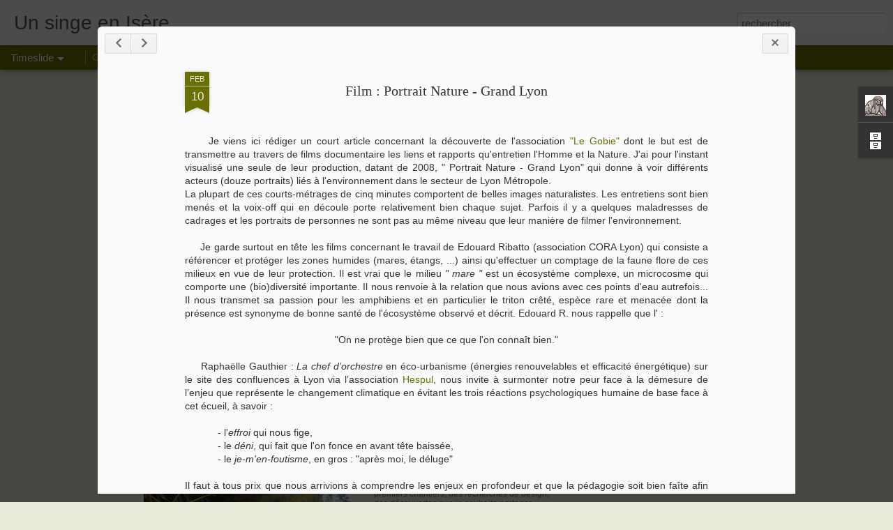

--- FILE ---
content_type: text/html; charset=UTF-8
request_url: http://1singenisere.blogspot.com/2017/02/films-portrait-nature-grand-lyon.html
body_size: 5033
content:
<!DOCTYPE html>
<html class='v2' dir='ltr' lang='fr'>
<head>
<link href='https://www.blogger.com/static/v1/widgets/335934321-css_bundle_v2.css' rel='stylesheet' type='text/css'/>
<meta content='text/html; charset=UTF-8' http-equiv='Content-Type'/>
<meta content='blogger' name='generator'/>
<link href='http://1singenisere.blogspot.com/favicon.ico' rel='icon' type='image/x-icon'/>
<link href='http://1singenisere.blogspot.com/2017/02/films-portrait-nature-grand-lyon.html' rel='canonical'/>
<link rel="alternate" type="application/atom+xml" title="Un singe en Isère - Atom" href="http://1singenisere.blogspot.com/feeds/posts/default" />
<link rel="alternate" type="application/rss+xml" title="Un singe en Isère - RSS" href="http://1singenisere.blogspot.com/feeds/posts/default?alt=rss" />
<link rel="service.post" type="application/atom+xml" title="Un singe en Isère - Atom" href="https://draft.blogger.com/feeds/1765446990041911559/posts/default" />

<link rel="alternate" type="application/atom+xml" title="Un singe en Isère - Atom" href="http://1singenisere.blogspot.com/feeds/1651653799372367446/comments/default" />
<!--Can't find substitution for tag [blog.ieCssRetrofitLinks]-->
<link href='https://blogger.googleusercontent.com/img/b/R29vZ2xl/AVvXsEha5O8n7qz9Xqm1JlOvwAPozY9hhKuMyr7Sbe-_FoFS8D0trpRGax1KwtgC51J_ilT1gQvS5rDcgDCL2UgOqfy7eBy9U0wdLRVrKaw9rLrvbq2UlZUXGmPpdOnyaq0EAabB8QXNDlwxf30/s640/Les+Jardiniers+caillebotte.jpg' rel='image_src'/>
<meta content='http://1singenisere.blogspot.com/2017/02/films-portrait-nature-grand-lyon.html' property='og:url'/>
<meta content='Film : Portrait Nature - Grand Lyon' property='og:title'/>
<meta content='          Je viens ici rédiger un court article concernant la découverte de l&#39;association &quot;Le Gobie&quot;  dont le but est de transmettre au trav...' property='og:description'/>
<meta content='https://blogger.googleusercontent.com/img/b/R29vZ2xl/AVvXsEha5O8n7qz9Xqm1JlOvwAPozY9hhKuMyr7Sbe-_FoFS8D0trpRGax1KwtgC51J_ilT1gQvS5rDcgDCL2UgOqfy7eBy9U0wdLRVrKaw9rLrvbq2UlZUXGmPpdOnyaq0EAabB8QXNDlwxf30/w1200-h630-p-k-no-nu/Les+Jardiniers+caillebotte.jpg' property='og:image'/>
<title>Un singe en Isère: Film : Portrait Nature - Grand Lyon</title>
<meta content='!' name='fragment'/>
<meta content='dynamic' name='blogger-template'/>
<meta content='IE=9,chrome=1' http-equiv='X-UA-Compatible'/>
<meta content='initial-scale=1.0, maximum-scale=1.0, user-scalable=no, width=device-width' name='viewport'/>
<style id='page-skin-1' type='text/css'><!--
/*-----------------------------------------------
Blogger Template Style
Name: Dynamic Views
----------------------------------------------- */
/* Variable definitions
====================
<Variable name="keycolor" description="Main Color" type="color" default="#ffffff"
variants="#2b256f,#00b2b4,#4ba976,#696f00,#b38f00,#f07300,#d0422c,#f37a86,#7b5341"/>
<Group description="Page">
<Variable name="page.text.font" description="Font" type="font"
default="'Helvetica Neue Light', HelveticaNeue-Light, 'Helvetica Neue', Helvetica, Arial, sans-serif"/>
<Variable name="page.text.color" description="Text Color" type="color"
default="#333333" variants="#333333"/>
<Variable name="body.background.color" description="Background Color" type="color"
default="#EEEEEE"
variants="#dfdfea,#d9f4f4,#e4f2eb,#e9ead9,#f4eed9,#fdead9,#f8e3e0,#fdebed,#ebe5e3"/>
</Group>
<Variable name="body.background" description="Body Background" type="background"
color="#EEEEEE" default="$(color) none repeat scroll top left"/>
<Group description="Header">
<Variable name="header.background.color" description="Background Color" type="color"
default="#F3F3F3" variants="#F3F3F3"/>
</Group>
<Group description="Header Bar">
<Variable name="primary.color" description="Background Color" type="color"
default="#333333" variants="#2b256f,#00b2b4,#4ba976,#696f00,#b38f00,#f07300,#d0422c,#f37a86,#7b5341"/>
<Variable name="menu.font" description="Font" type="font"
default="'Helvetica Neue Light', HelveticaNeue-Light, 'Helvetica Neue', Helvetica, Arial, sans-serif"/>
<Variable name="menu.text.color" description="Text Color" type="color"
default="#FFFFFF" variants="#FFFFFF"/>
</Group>
<Group description="Links">
<Variable name="link.font" description="Link Text" type="font"
default="'Helvetica Neue Light', HelveticaNeue-Light, 'Helvetica Neue', Helvetica, Arial, sans-serif"/>
<Variable name="link.color" description="Link Color" type="color"
default="#009EB8"
variants="#2b256f,#00b2b4,#4ba976,#696f00,#b38f00,#f07300,#d0422c,#f37a86,#7b5341"/>
<Variable name="link.hover.color" description="Link Hover Color" type="color"
default="#009EB8"
variants="#2b256f,#00b2b4,#4ba976,#696f00,#b38f00,#f07300,#d0422c,#f37a86,#7b5341"/>
<Variable name="link.visited.color" description="Link Visited Color" type="color"
default="#009EB8"
variants="#2b256f,#00b2b4,#4ba976,#696f00,#b38f00,#f07300,#d0422c,#f37a86,#7b5341"/>
</Group>
<Group description="Blog Title">
<Variable name="blog.title.font" description="Font" type="font"
default="'Helvetica Neue Light', HelveticaNeue-Light, 'Helvetica Neue', Helvetica, Arial, sans-serif"/>
<Variable name="blog.title.color" description="Color" type="color"
default="#555555" variants="#555555"/>
</Group>
<Group description="Blog Description">
<Variable name="blog.description.font" description="Font" type="font"
default="'Helvetica Neue Light', HelveticaNeue-Light, 'Helvetica Neue', Helvetica, Arial, sans-serif"/>
<Variable name="blog.description.color" description="Color" type="color"
default="#555555" variants="#555555"/>
</Group>
<Group description="Post Title">
<Variable name="post.title.font" description="Font" type="font"
default="'Helvetica Neue Light', HelveticaNeue-Light, 'Helvetica Neue', Helvetica, Arial, sans-serif"/>
<Variable name="post.title.color" description="Color" type="color"
default="#333333" variants="#333333"/>
</Group>
<Group description="Date Ribbon">
<Variable name="ribbon.color" description="Color" type="color"
default="#666666" variants="#2b256f,#00b2b4,#4ba976,#696f00,#b38f00,#f07300,#d0422c,#f37a86,#7b5341"/>
<Variable name="ribbon.hover.color" description="Hover Color" type="color"
default="#AD3A2B" variants="#AD3A2B"/>
</Group>
<Variable name="blitzview" description="Initial view type" type="string" default="sidebar"/>
*/
/* BEGIN CUT */
{
"font:Text": "normal normal 100% Arial, Tahoma, Helvetica, FreeSans, sans-serif",
"color:Text": "#333333",
"image:Background": "#EEEEEE none repeat scroll top left",
"color:Background": "#e9ead9",
"color:Header Background": "#f3f3f3",
"color:Primary": "#696f00",
"color:Menu Text": "#ffffff",
"font:Menu": "'Helvetica Neue Light', HelveticaNeue-Light, 'Helvetica Neue', Helvetica, Arial, sans-serif",
"font:Link": "normal normal 100% Arial, Tahoma, Helvetica, FreeSans, sans-serif",
"color:Link": "#696f00",
"color:Link Visited": "#696f00",
"color:Link Hover": "#696f00",
"font:Blog Title": "normal bold 100% Arial, Tahoma, Helvetica, FreeSans, sans-serif",
"color:Blog Title": "#555555",
"font:Blog Description": "normal normal 100% Arial, Tahoma, Helvetica, FreeSans, sans-serif",
"color:Blog Description": "#555555",
"font:Post Title": "italic normal 100% Georgia, Utopia, 'Palatino Linotype', Palatino, serif",
"color:Post Title": "#333333",
"color:Ribbon": "#696f00",
"color:Ribbon Hover": "#ad3a2b",
"view": "timeslide"
}
/* END CUT */

--></style>
<style id='template-skin-1' type='text/css'><!--
body {
min-width: 800px;
}
.column-center-outer {
margin-top: 46px;
}
.content-outer, .content-fauxcolumn-outer, .region-inner {
min-width: 800px;
max-width: 800px;
_width: 800px;
}
.main-inner .columns {
padding-left: 0;
padding-right: 200px;
}
.main-inner .fauxcolumn-center-outer {
left: 0;
right: 200px;
/* IE6 does not respect left and right together */
_width: expression(this.parentNode.offsetWidth -
parseInt("0") -
parseInt("200px") + 'px');
}
.main-inner .fauxcolumn-left-outer {
width: 0;
}
.main-inner .fauxcolumn-right-outer {
width: 200px;
}
.main-inner .column-left-outer {
width: 0;
right: 100%;
margin-left: -0;
}
.main-inner .column-right-outer {
width: 200px;
margin-right: -200px;
}
#layout {
min-width: 0;
}
#layout .content-outer {
min-width: 0;
width: 800px;
}
#layout .region-inner {
min-width: 0;
width: auto;
}
--></style>
<script src='//www.blogblog.com/dynamicviews/f9a985b7a2d28680/js/common.js' type='text/javascript'></script>
<script src='//www.blogblog.com/dynamicviews/f9a985b7a2d28680/js/languages/lang__fr.js' type='text/javascript'></script>
<script src='//www.blogblog.com/dynamicviews/f9a985b7a2d28680/js/timeslide.js' type='text/javascript'></script>
<script src='//www.blogblog.com/dynamicviews/4224c15c4e7c9321/js/comments.js'></script>
<link href='https://draft.blogger.com/dyn-css/authorization.css?targetBlogID=1765446990041911559&amp;zx=8227f356-5079-4eaf-b7ca-9dbc507f4920' media='none' onload='if(media!=&#39;all&#39;)media=&#39;all&#39;' rel='stylesheet'/><noscript><link href='https://draft.blogger.com/dyn-css/authorization.css?targetBlogID=1765446990041911559&amp;zx=8227f356-5079-4eaf-b7ca-9dbc507f4920' rel='stylesheet'/></noscript>
<meta name='google-adsense-platform-account' content='ca-host-pub-1556223355139109'/>
<meta name='google-adsense-platform-domain' content='blogspot.com'/>

</head>
<body class='variant-timeslide'>
<div class='content'>
<div class='content-outer'>
<div class='fauxborder-left content-fauxborder-left'>
<div class='content-inner'>
<div class='main-outer'>
<div class='fauxborder-left main-fauxborder-left'>
<div class='region-inner main-inner'>
<div class='columns fauxcolumns'>
<div class='column-center-outer'>
<div class='column-center-inner'>
<div class='main section' id='main'>
</div>
</div>
</div>
<div class='column-right-outer'>
<div class='column-right-inner'>
<aside>
<div class='sidebar section' id='sidebar-right-1'>
</div>
</aside>
</div>
</div>
<div style='clear: both'></div>
</div>
</div>
</div>
</div>
</div>
</div>
</div>
</div>
<script language='javascript' type='text/javascript'>
        window.onload = function() {
          blogger.ui().configure().view();
        };
      </script>

<script type="text/javascript" src="https://www.blogger.com/static/v1/widgets/3845888474-widgets.js"></script>
<script type='text/javascript'>
window['__wavt'] = 'AOuZoY5GD9OIJKDrQQsNf806PADBA751Kg:1768732583770';_WidgetManager._Init('//draft.blogger.com/rearrange?blogID\x3d1765446990041911559','//1singenisere.blogspot.com/2017/02/films-portrait-nature-grand-lyon.html','1765446990041911559');
_WidgetManager._SetDataContext([{'name': 'blog', 'data': {'blogId': '1765446990041911559', 'title': 'Un singe en Is\xe8re', 'url': 'http://1singenisere.blogspot.com/2017/02/films-portrait-nature-grand-lyon.html', 'canonicalUrl': 'http://1singenisere.blogspot.com/2017/02/films-portrait-nature-grand-lyon.html', 'homepageUrl': 'http://1singenisere.blogspot.com/', 'searchUrl': 'http://1singenisere.blogspot.com/search', 'canonicalHomepageUrl': 'http://1singenisere.blogspot.com/', 'blogspotFaviconUrl': 'http://1singenisere.blogspot.com/favicon.ico', 'bloggerUrl': 'https://draft.blogger.com', 'hasCustomDomain': false, 'httpsEnabled': true, 'enabledCommentProfileImages': true, 'gPlusViewType': 'FILTERED_POSTMOD', 'adultContent': false, 'analyticsAccountNumber': '', 'encoding': 'UTF-8', 'locale': 'fr', 'localeUnderscoreDelimited': 'fr', 'languageDirection': 'ltr', 'isPrivate': false, 'isMobile': false, 'isMobileRequest': false, 'mobileClass': '', 'isPrivateBlog': false, 'isDynamicViewsAvailable': true, 'feedLinks': '\x3clink rel\x3d\x22alternate\x22 type\x3d\x22application/atom+xml\x22 title\x3d\x22Un singe en Is\xe8re - Atom\x22 href\x3d\x22http://1singenisere.blogspot.com/feeds/posts/default\x22 /\x3e\n\x3clink rel\x3d\x22alternate\x22 type\x3d\x22application/rss+xml\x22 title\x3d\x22Un singe en Is\xe8re - RSS\x22 href\x3d\x22http://1singenisere.blogspot.com/feeds/posts/default?alt\x3drss\x22 /\x3e\n\x3clink rel\x3d\x22service.post\x22 type\x3d\x22application/atom+xml\x22 title\x3d\x22Un singe en Is\xe8re - Atom\x22 href\x3d\x22https://draft.blogger.com/feeds/1765446990041911559/posts/default\x22 /\x3e\n\n\x3clink rel\x3d\x22alternate\x22 type\x3d\x22application/atom+xml\x22 title\x3d\x22Un singe en Is\xe8re - Atom\x22 href\x3d\x22http://1singenisere.blogspot.com/feeds/1651653799372367446/comments/default\x22 /\x3e\n', 'meTag': '', 'adsenseHostId': 'ca-host-pub-1556223355139109', 'adsenseHasAds': false, 'adsenseAutoAds': false, 'boqCommentIframeForm': true, 'loginRedirectParam': '', 'isGoogleEverywhereLinkTooltipEnabled': true, 'view': '', 'dynamicViewsCommentsSrc': '//www.blogblog.com/dynamicviews/4224c15c4e7c9321/js/comments.js', 'dynamicViewsScriptSrc': '//www.blogblog.com/dynamicviews/f9a985b7a2d28680', 'plusOneApiSrc': 'https://apis.google.com/js/platform.js', 'disableGComments': true, 'interstitialAccepted': false, 'sharing': {'platforms': [{'name': 'Obtenir le lien', 'key': 'link', 'shareMessage': 'Obtenir le lien', 'target': ''}, {'name': 'Facebook', 'key': 'facebook', 'shareMessage': 'Partager sur Facebook', 'target': 'facebook'}, {'name': 'BlogThis!', 'key': 'blogThis', 'shareMessage': 'BlogThis!', 'target': 'blog'}, {'name': 'X', 'key': 'twitter', 'shareMessage': 'Partager sur X', 'target': 'twitter'}, {'name': 'Pinterest', 'key': 'pinterest', 'shareMessage': 'Partager sur Pinterest', 'target': 'pinterest'}, {'name': 'E-mail', 'key': 'email', 'shareMessage': 'E-mail', 'target': 'email'}], 'disableGooglePlus': true, 'googlePlusShareButtonWidth': 0, 'googlePlusBootstrap': '\x3cscript type\x3d\x22text/javascript\x22\x3ewindow.___gcfg \x3d {\x27lang\x27: \x27fr\x27};\x3c/script\x3e'}, 'hasCustomJumpLinkMessage': false, 'jumpLinkMessage': 'Lire la suite', 'pageType': 'item', 'postId': '1651653799372367446', 'postImageThumbnailUrl': 'https://blogger.googleusercontent.com/img/b/R29vZ2xl/AVvXsEha5O8n7qz9Xqm1JlOvwAPozY9hhKuMyr7Sbe-_FoFS8D0trpRGax1KwtgC51J_ilT1gQvS5rDcgDCL2UgOqfy7eBy9U0wdLRVrKaw9rLrvbq2UlZUXGmPpdOnyaq0EAabB8QXNDlwxf30/s72-c/Les+Jardiniers+caillebotte.jpg', 'postImageUrl': 'https://blogger.googleusercontent.com/img/b/R29vZ2xl/AVvXsEha5O8n7qz9Xqm1JlOvwAPozY9hhKuMyr7Sbe-_FoFS8D0trpRGax1KwtgC51J_ilT1gQvS5rDcgDCL2UgOqfy7eBy9U0wdLRVrKaw9rLrvbq2UlZUXGmPpdOnyaq0EAabB8QXNDlwxf30/s640/Les+Jardiniers+caillebotte.jpg', 'pageName': 'Film : Portrait Nature - Grand Lyon', 'pageTitle': 'Un singe en Is\xe8re: Film : Portrait Nature - Grand Lyon'}}, {'name': 'features', 'data': {}}, {'name': 'messages', 'data': {'edit': 'Modifier', 'linkCopiedToClipboard': 'Lien copi\xe9 dans le presse-papiers\xa0!', 'ok': 'OK', 'postLink': 'Publier le lien'}}, {'name': 'skin', 'data': {'vars': {'link_color': '#696f00', 'post_title_color': '#333333', 'blog_description_font': 'normal normal 100% Arial, Tahoma, Helvetica, FreeSans, sans-serif', 'body_background_color': '#e9ead9', 'ribbon_color': '#696f00', 'body_background': '#EEEEEE none repeat scroll top left', 'blitzview': 'timeslide', 'link_visited_color': '#696f00', 'link_hover_color': '#696f00', 'header_background_color': '#f3f3f3', 'keycolor': '#696f00', 'page_text_font': 'normal normal 100% Arial, Tahoma, Helvetica, FreeSans, sans-serif', 'blog_title_color': '#555555', 'ribbon_hover_color': '#ad3a2b', 'blog_title_font': 'normal bold 100% Arial, Tahoma, Helvetica, FreeSans, sans-serif', 'link_font': 'normal normal 100% Arial, Tahoma, Helvetica, FreeSans, sans-serif', 'menu_font': '\x27Helvetica Neue Light\x27, HelveticaNeue-Light, \x27Helvetica Neue\x27, Helvetica, Arial, sans-serif', 'primary_color': '#696f00', 'page_text_color': '#333333', 'post_title_font': 'italic normal 100% Georgia, Utopia, \x27Palatino Linotype\x27, Palatino, serif', 'blog_description_color': '#555555', 'menu_text_color': '#ffffff'}, 'override': '', 'url': 'blitz.css'}}, {'name': 'template', 'data': {'name': 'Dynamic Views', 'localizedName': 'Affichages dynamiques', 'isResponsive': false, 'isAlternateRendering': false, 'isCustom': false, 'variant': 'timeslide', 'variantId': 'timeslide'}}, {'name': 'view', 'data': {'classic': {'name': 'classic', 'url': '?view\x3dclassic'}, 'flipcard': {'name': 'flipcard', 'url': '?view\x3dflipcard'}, 'magazine': {'name': 'magazine', 'url': '?view\x3dmagazine'}, 'mosaic': {'name': 'mosaic', 'url': '?view\x3dmosaic'}, 'sidebar': {'name': 'sidebar', 'url': '?view\x3dsidebar'}, 'snapshot': {'name': 'snapshot', 'url': '?view\x3dsnapshot'}, 'timeslide': {'name': 'timeslide', 'url': '?view\x3dtimeslide'}, 'isMobile': false, 'title': 'Film : Portrait Nature - Grand Lyon', 'description': '     \xa0 \xa0 \xa0Je viens ici r\xe9diger un court article concernant la d\xe9couverte de l\x27association \x22Le Gobie\x22  dont le but est de transmettre au trav...', 'featuredImage': 'https://blogger.googleusercontent.com/img/b/R29vZ2xl/AVvXsEha5O8n7qz9Xqm1JlOvwAPozY9hhKuMyr7Sbe-_FoFS8D0trpRGax1KwtgC51J_ilT1gQvS5rDcgDCL2UgOqfy7eBy9U0wdLRVrKaw9rLrvbq2UlZUXGmPpdOnyaq0EAabB8QXNDlwxf30/s640/Les+Jardiniers+caillebotte.jpg', 'url': 'http://1singenisere.blogspot.com/2017/02/films-portrait-nature-grand-lyon.html', 'type': 'item', 'isSingleItem': true, 'isMultipleItems': false, 'isError': false, 'isPage': false, 'isPost': true, 'isHomepage': false, 'isArchive': false, 'isLabelSearch': false, 'postId': 1651653799372367446}}]);
_WidgetManager._RegisterWidget('_PageListView', new _WidgetInfo('PageList1', 'main', document.getElementById('PageList1'), {'title': 'HEADER', 'links': [{'isCurrentPage': false, 'href': 'http://1singenisere.blogspot.com/p/chantiers.html', 'id': '7504008981939736172', 'title': 'CHANTIERS'}, {'isCurrentPage': false, 'href': 'http://1singenisere.blogspot.com/p/designs-permaculture.html', 'id': '888423380185380340', 'title': 'DESIGNS : DESSIN / DESSEIN'}, {'isCurrentPage': false, 'href': 'http://1singenisere.blogspot.com/p/vertes-lacunes.html', 'id': '3315938935288700106', 'title': 'VERTES LACUNES'}, {'isCurrentPage': false, 'href': 'http://1singenisere.blogspot.com/p/passeurs.html', 'id': '3769433036247196214', 'title': 'PASSEURS'}, {'isCurrentPage': false, 'href': 'http://1singenisere.blogspot.com/p/parcours.html', 'id': '1764188756231254068', 'title': 'CHEMINEMENT'}, {'isCurrentPage': false, 'href': 'http://1singenisere.blogspot.com/p/liens.html', 'id': '7535058444606216868', 'title': 'LIENS'}], 'mobile': false, 'showPlaceholder': true, 'hasCurrentPage': false}, 'displayModeFull'));
_WidgetManager._RegisterWidget('_BlogView', new _WidgetInfo('Blog1', 'main', document.getElementById('Blog1'), {'cmtInteractionsEnabled': false, 'lightboxEnabled': true, 'lightboxModuleUrl': 'https://www.blogger.com/static/v1/jsbin/4062214180-lbx__fr.js', 'lightboxCssUrl': 'https://www.blogger.com/static/v1/v-css/828616780-lightbox_bundle.css'}, 'displayModeFull'));
_WidgetManager._RegisterWidget('_HeaderView', new _WidgetInfo('Header1', 'sidebar-right-1', document.getElementById('Header1'), {}, 'displayModeFull'));
_WidgetManager._RegisterWidget('_ProfileView', new _WidgetInfo('Profile1', 'sidebar-right-1', document.getElementById('Profile1'), {}, 'displayModeFull'));
_WidgetManager._RegisterWidget('_BlogArchiveView', new _WidgetInfo('BlogArchive1', 'sidebar-right-1', document.getElementById('BlogArchive1'), {'languageDirection': 'ltr', 'loadingMessage': 'Chargement\x26hellip;'}, 'displayModeFull'));
_WidgetManager._RegisterWidget('_NavbarView', new _WidgetInfo('Navbar1', 'sidebar-right-1', document.getElementById('Navbar1'), {}, 'displayModeFull'));
</script>
</body>
</html>

--- FILE ---
content_type: text/javascript; charset=UTF-8
request_url: http://1singenisere.blogspot.com/?v=0&action=initial&widgetId=BlogArchive1&responseType=js&xssi_token=AOuZoY5GD9OIJKDrQQsNf806PADBA751Kg%3A1768732583770
body_size: 691
content:
try {
_WidgetManager._HandleControllerResult('BlogArchive1', 'initial',{'url': 'http://1singenisere.blogspot.com/search?updated-min\x3d1969-12-31T16:00:00-08:00\x26updated-max\x3d292278994-08-17T07:12:55Z\x26max-results\x3d19', 'name': 'All Posts', 'expclass': 'expanded', 'toggleId': 'ALL-0', 'post-count': 19, 'data': [{'url': 'http://1singenisere.blogspot.com/2017/', 'name': '2017', 'expclass': 'expanded', 'toggleId': 'YEARLY-1483257600000', 'post-count': 13, 'data': [{'url': 'http://1singenisere.blogspot.com/2017/11/', 'name': 'novembre', 'expclass': 'expanded', 'toggleId': 'MONTHLY-1509519600000', 'post-count': 1, 'posts': [{'title': 'Stage dans le Jardin Zen de Erik Borja', 'url': 'http://1singenisere.blogspot.com/2017/11/stage-dans-le-jardin-zen-de-erik-borja.html'}]}, {'url': 'http://1singenisere.blogspot.com/2017/09/', 'name': 'septembre', 'expclass': 'collapsed', 'toggleId': 'MONTHLY-1504249200000', 'post-count': 1}, {'url': 'http://1singenisere.blogspot.com/2017/06/', 'name': 'juin', 'expclass': 'collapsed', 'toggleId': 'MONTHLY-1496300400000', 'post-count': 2}, {'url': 'http://1singenisere.blogspot.com/2017/04/', 'name': 'avril', 'expclass': 'collapsed', 'toggleId': 'MONTHLY-1491030000000', 'post-count': 1}, {'url': 'http://1singenisere.blogspot.com/2017/03/', 'name': 'mars', 'expclass': 'collapsed', 'toggleId': 'MONTHLY-1488355200000', 'post-count': 2}, {'url': 'http://1singenisere.blogspot.com/2017/02/', 'name': 'f\xe9vrier', 'expclass': 'collapsed', 'toggleId': 'MONTHLY-1485936000000', 'post-count': 2}, {'url': 'http://1singenisere.blogspot.com/2017/01/', 'name': 'janvier', 'expclass': 'collapsed', 'toggleId': 'MONTHLY-1483257600000', 'post-count': 4}]}, {'url': 'http://1singenisere.blogspot.com/2016/', 'name': '2016', 'expclass': 'collapsed', 'toggleId': 'YEARLY-1451635200000', 'post-count': 6, 'data': [{'url': 'http://1singenisere.blogspot.com/2016/12/', 'name': 'd\xe9cembre', 'expclass': 'collapsed', 'toggleId': 'MONTHLY-1480579200000', 'post-count': 2}, {'url': 'http://1singenisere.blogspot.com/2016/11/', 'name': 'novembre', 'expclass': 'collapsed', 'toggleId': 'MONTHLY-1477983600000', 'post-count': 3}, {'url': 'http://1singenisere.blogspot.com/2016/10/', 'name': 'octobre', 'expclass': 'collapsed', 'toggleId': 'MONTHLY-1475305200000', 'post-count': 1}]}], 'toggleopen': 'MONTHLY-1509519600000', 'style': 'HIERARCHY', 'title': 'Archives du blog'});
} catch (e) {
  if (typeof log != 'undefined') {
    log('HandleControllerResult failed: ' + e);
  }
}


--- FILE ---
content_type: text/javascript; charset=UTF-8
request_url: http://1singenisere.blogspot.com/?v=0&action=initial&widgetId=Profile1&responseType=js&xssi_token=AOuZoY5GD9OIJKDrQQsNf806PADBA751Kg%3A1768732583770
body_size: 712
content:
try {
_WidgetManager._HandleControllerResult('Profile1', 'initial',{'title': 'Qui \xeates-vous ?', 'team': false, 'showlocation': false, 'occupation': '', 'showoccupation': false, 'aboutme': 'Ceci est un blog pour partager ma transition vers le m\xe9tier de jardinier-paysagiste en permaculture et agro\xe9cologie. Vous y retrouverez mes premiers chantiers, des recherches de design, des d\xe9couvertes/lectures que je souhaite partager... ', 'showaboutme': true, 'displayname': 'Un singe en is\xe8re', 'profileLogo': '//draft.blogger.com/img/logo-16.png', 'hasgoogleprofile': false, 'userUrl': 'https://draft.blogger.com/profile/14860850661009450402', 'photo': {'url': '//blogger.googleusercontent.com/img/b/R29vZ2xl/AVvXsEgXMmn2M2RMvL9saz1LwLIZESbPEXP-zEPBHSxvZvqq2MtVy02q-kB_l08BeF09todyrns0_I8jevqyY89c8Bj5dKLsHpImk8Vsd7xWFH16063IrIYty9n4V47L54yE6g/s100/FAVICON1SINGE.jpg', 'width': 80, 'height': 80, 'alt': 'Ma photo'}, 'viewProfileMsg': 'Afficher mon profil complet', 'isDisplayable': true});
} catch (e) {
  if (typeof log != 'undefined') {
    log('HandleControllerResult failed: ' + e);
  }
}


--- FILE ---
content_type: text/javascript; charset=UTF-8
request_url: http://1singenisere.blogspot.com/?v=0&action=initial&widgetId=BlogArchive1&responseType=js&xssi_token=AOuZoY5GD9OIJKDrQQsNf806PADBA751Kg%3A1768732583770
body_size: 691
content:
try {
_WidgetManager._HandleControllerResult('BlogArchive1', 'initial',{'url': 'http://1singenisere.blogspot.com/search?updated-min\x3d1969-12-31T16:00:00-08:00\x26updated-max\x3d292278994-08-17T07:12:55Z\x26max-results\x3d19', 'name': 'All Posts', 'expclass': 'expanded', 'toggleId': 'ALL-0', 'post-count': 19, 'data': [{'url': 'http://1singenisere.blogspot.com/2017/', 'name': '2017', 'expclass': 'expanded', 'toggleId': 'YEARLY-1483257600000', 'post-count': 13, 'data': [{'url': 'http://1singenisere.blogspot.com/2017/11/', 'name': 'novembre', 'expclass': 'expanded', 'toggleId': 'MONTHLY-1509519600000', 'post-count': 1, 'posts': [{'title': 'Stage dans le Jardin Zen de Erik Borja', 'url': 'http://1singenisere.blogspot.com/2017/11/stage-dans-le-jardin-zen-de-erik-borja.html'}]}, {'url': 'http://1singenisere.blogspot.com/2017/09/', 'name': 'septembre', 'expclass': 'collapsed', 'toggleId': 'MONTHLY-1504249200000', 'post-count': 1}, {'url': 'http://1singenisere.blogspot.com/2017/06/', 'name': 'juin', 'expclass': 'collapsed', 'toggleId': 'MONTHLY-1496300400000', 'post-count': 2}, {'url': 'http://1singenisere.blogspot.com/2017/04/', 'name': 'avril', 'expclass': 'collapsed', 'toggleId': 'MONTHLY-1491030000000', 'post-count': 1}, {'url': 'http://1singenisere.blogspot.com/2017/03/', 'name': 'mars', 'expclass': 'collapsed', 'toggleId': 'MONTHLY-1488355200000', 'post-count': 2}, {'url': 'http://1singenisere.blogspot.com/2017/02/', 'name': 'f\xe9vrier', 'expclass': 'collapsed', 'toggleId': 'MONTHLY-1485936000000', 'post-count': 2}, {'url': 'http://1singenisere.blogspot.com/2017/01/', 'name': 'janvier', 'expclass': 'collapsed', 'toggleId': 'MONTHLY-1483257600000', 'post-count': 4}]}, {'url': 'http://1singenisere.blogspot.com/2016/', 'name': '2016', 'expclass': 'collapsed', 'toggleId': 'YEARLY-1451635200000', 'post-count': 6, 'data': [{'url': 'http://1singenisere.blogspot.com/2016/12/', 'name': 'd\xe9cembre', 'expclass': 'collapsed', 'toggleId': 'MONTHLY-1480579200000', 'post-count': 2}, {'url': 'http://1singenisere.blogspot.com/2016/11/', 'name': 'novembre', 'expclass': 'collapsed', 'toggleId': 'MONTHLY-1477983600000', 'post-count': 3}, {'url': 'http://1singenisere.blogspot.com/2016/10/', 'name': 'octobre', 'expclass': 'collapsed', 'toggleId': 'MONTHLY-1475305200000', 'post-count': 1}]}], 'toggleopen': 'MONTHLY-1509519600000', 'style': 'HIERARCHY', 'title': 'Archives du blog'});
} catch (e) {
  if (typeof log != 'undefined') {
    log('HandleControllerResult failed: ' + e);
  }
}


--- FILE ---
content_type: text/javascript; charset=UTF-8
request_url: http://1singenisere.blogspot.com/?v=0&action=initial&widgetId=Profile1&responseType=js&xssi_token=AOuZoY5GD9OIJKDrQQsNf806PADBA751Kg%3A1768732583770
body_size: 712
content:
try {
_WidgetManager._HandleControllerResult('Profile1', 'initial',{'title': 'Qui \xeates-vous ?', 'team': false, 'showlocation': false, 'occupation': '', 'showoccupation': false, 'aboutme': 'Ceci est un blog pour partager ma transition vers le m\xe9tier de jardinier-paysagiste en permaculture et agro\xe9cologie. Vous y retrouverez mes premiers chantiers, des recherches de design, des d\xe9couvertes/lectures que je souhaite partager... ', 'showaboutme': true, 'displayname': 'Un singe en is\xe8re', 'profileLogo': '//draft.blogger.com/img/logo-16.png', 'hasgoogleprofile': false, 'userUrl': 'https://draft.blogger.com/profile/14860850661009450402', 'photo': {'url': '//blogger.googleusercontent.com/img/b/R29vZ2xl/AVvXsEgXMmn2M2RMvL9saz1LwLIZESbPEXP-zEPBHSxvZvqq2MtVy02q-kB_l08BeF09todyrns0_I8jevqyY89c8Bj5dKLsHpImk8Vsd7xWFH16063IrIYty9n4V47L54yE6g/s100/FAVICON1SINGE.jpg', 'width': 80, 'height': 80, 'alt': 'Ma photo'}, 'viewProfileMsg': 'Afficher mon profil complet', 'isDisplayable': true});
} catch (e) {
  if (typeof log != 'undefined') {
    log('HandleControllerResult failed: ' + e);
  }
}
